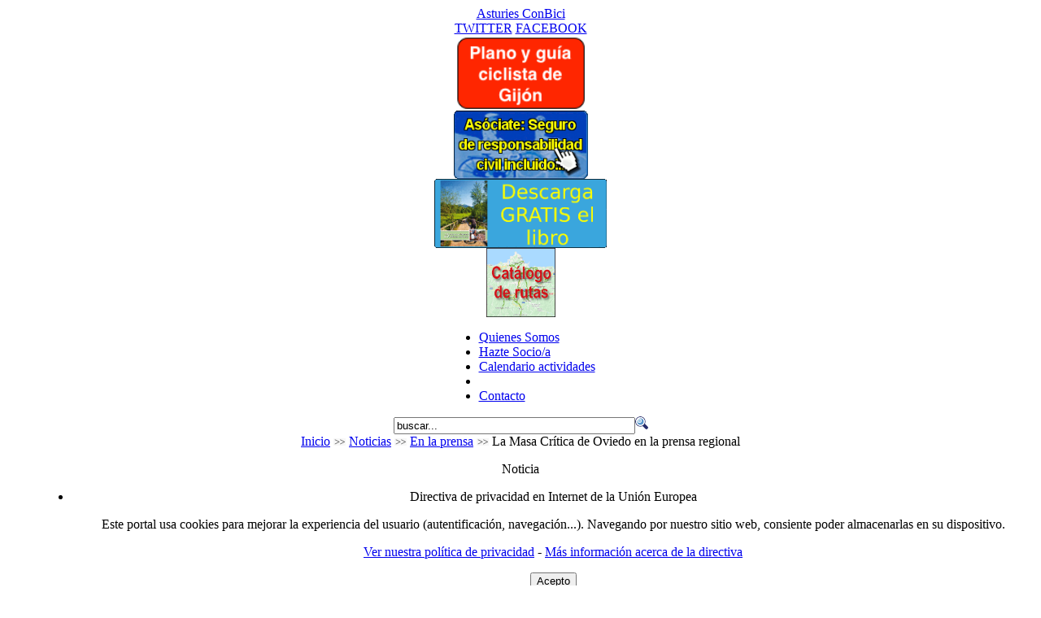

--- FILE ---
content_type: text/html; charset=utf-8
request_url: https://www.asturiesconbici.org/index.php/noticias/en-prensa/161-el-ciclismo-urbano-en-la-prensa-regional.html
body_size: 7844
content:
<!DOCTYPE html PUBLIC "-//W3C//DTD XHTML 1.0 Transitional//EN" "http://www.w3.org/TR/xhtml1/DTD/xhtml1-transitional.dtd"><html xmlns="http://www.w3.org/1999/xhtml" itemscope itemtype="http://schema.org/ItemPage" xmlns:v="http://rdf.data-vocabulary.org/#" xmlns:og="http://ogp.me/ns#" xmlns:fb="http://ogp.me/ns/fb#" xmlns:wl="http://apis.live.net/js/2010" xmlns:article="http://ogp.me/ns/article#" prefix="v: http://rdf.data-vocabulary.org/# og: http://ogp.me/ns# fb: http://ogp.me/ns/fb# wl: http://apis.live.net/js/2010 article: http://ogp.me/ns/article#" xml:lang="es-es" lang="es-es" dir="ltr"><head><meta name="viewport" content="width=device-width" /><style type="text/css">@-ms-viewport{zoom:1.0;width:device-width}@viewport{zoom:1.0;width:device-width}</style><base href="https://www.asturiesconbici.org/index.php/noticias/en-prensa/161-el-ciclismo-urbano-en-la-prensa-regional.html" /><meta http-equiv="content-type" content="text/html; charset=utf-8" /><meta name="keywords" content="Prensa, Crítica, Bicicleta, Oviedo, Sesión, Reportajes, Entrevistas, Comentarios, Accede, Regional, Concurridas, Aunque, Importante, Repercusión, Participante, Enlaces, Httpwww, Iniciar, Necesita, Registrarse, Participar, Discusión, Artículo, Discuta, Esseccionesnoticia, Transporte, Jsppref=____oviedooviedobicicletahttpwww, Elcomerciodigital, Comoviedoprensaoviedomasacriticabicicletachubasquero, Llegó, Costumbre, Gijon, Gijón, Robo, Hurto, Aviles, #bicirobada, Asturias, Conbici, Asturiasconbici, Bici, Asturies, Bicirobada, Avilés, Ciclismo, Inasequibles, Ciclistas, Desaliento, Pedalearon, Asturiesconbici" /><meta name="title" content="La Masa Crítica de Oviedo en la prensa regional" /><meta name="description" content="Asturies ConBici - Asociación de Usuarios de la Bicicleta de Asturias.Asturies ConBici es una Asociación de ciclistas urbanos y cicloturistas de alforjas que tiene como principal misión la promoción de la bicicleta como medio de transporte, la defensa de los intereses de los usuarios de l..." /><title>La Masa Crítica de Oviedo en la prensa regional</title><link rel="stylesheet" type="text/css" href="/plugins/system/JCH_Optimize/gz/d2d3d724bdffd43a33b0c54928c4eb29.css"/><link href="/templates/acb/favicon.ico" rel="shortcut icon" type="image/x-icon" /><link rel="stylesheet" href="/plugins/system/jcemediabox/css/jcemediabox.css?8cfa64e271ad662672a2c7924b73bad3" type="text/css" /><link rel="stylesheet" href="/plugins/system/jcemediabox/themes/standard/css/style.css?4973e4238fac8173c75c7426bd79411a" type="text/css" /> <script type="text/javascript" src="/plugins/system/mtupgrade/mootools.js"></script> <script type="text/javascript" src="https://s7.addthis.com/js/250/addthis_widget.js"></script> <script type="text/javascript" src="https://platform.twitter.com/widgets.js"></script> <script type="text/javascript" src="/plugins/system/jcemediabox/js/jcemediabox.js?528821fdbeff175de3123ff67bae847a"></script> <script type="text/javascript" src="/plugins/system/JCH_Optimize/gz/16fd0bb7ade12deaa8bb89292f0548ee.js"></script> <script type="text/javascript">
window.addEvent("domready",function(){var JTooltips=new Tips($$(".uddeimTooltip"),{maxTitleChars:50,fixed:false});});JCEMediaBox.init({popup:{width:"",height:"",legacy:0,lightbox:0,shadowbox:0,resize:1,icons:1,overlay:1,overlayopacity:0.8,overlaycolor:"#000000",fadespeed:500,scalespeed:500,hideobjects:1,scrolling:"fixed",close:2,labels:{'close':'Close','next':'Next','previous':'Previous','cancel':'Cancel','numbers':'{$current} of {$total}'},cookie_expiry:"",google_viewer:0,pdfjs:0},tooltip:{className:"tooltip",opacity:0.8,speed:150,position:"br",offsets:{x:16,y:16}},base:"/",imgpath:"plugins/system/jcemediabox/img",theme:"standard",themecustom:"",themepath:"plugins/system/jcemediabox/themes"});</script> <meta name="twitter:card" content="summary_large_image" /><meta name="twitter:site" content="@AsturiesConBici" /><meta name="twitter:creator" content="@AsturiesConBici" /><meta property="fb:admins" content="654566989"/><meta property="fb:admins" content="1128966807"/><meta property="fb:admins" content="100001941461674"/><meta property="og:title" content="La Masa Crítica de Oviedo en la prensa regional" /><meta name="og:site_name" itemprop="name" content="Asturies ConBici" /><meta name="twitter:domain" content="Asturies ConBici" /><meta property="og:type" content="article" /><meta property="og:description" content="Asturies ConBici - Asociación de Usuarios de la Bicicleta de Asturias.Asturies ConBici es una Asociación de ciclistas urbanos y cicloturistas de alforjas que tiene como principal misión la promoción de la bicicleta como medio de transporte, la defensa de los intereses de los usuarios de l..." /><meta property="og:url" itemprop="url" content="https://www.asturiesconbici.org/index.php/noticias/en-prensa/161-el-ciclismo-urbano-en-la-prensa-regional.html" /><link rel="image_src" itemprop="image" href="https://www.asturiesconbici.org/images/stories/logo600_acb.png?1482604367" /><meta property="og:image" content="https://www.asturiesconbici.org/images/stories/logo600_acb.png?1482604367" /><meta property="og:image:width" content="600" /><meta property="og:image:height" content="541" />

<meta name="google-site-verification" content="QZz5SLADX2ZBM6vqY1pai327bl9qNNQDTmg8_OlVs9Q" />

<script type="text/javascript">
 var _gaq = _gaq || [];
 _gaq.push(['_setAccount', 'UA-4057587-1']);
_gaq.push(['_trackPageview']);
					
 (function() {
  var ga = document.createElement('script'); ga.type = 'text/javascript'; ga.async = true;
  ga.src = ('https:' == document.location.protocol ? 'https://ssl' : 'http://www') + '.google-analytics.com/ga.js';
  var s = document.getElementsByTagName('script')[0]; s.parentNode.insertBefore(ga, s);
 })();
</script>

</head><body id="page_bg" class="color_blue bg_blue width_fmax menu-116 com_content com_content_article com_content_ldefault category-78 article article-161"><div id='fb-root'></div><script type='text/javascript'>
(function(d){var js,id='facebook-jssdk';if(d.getElementById(id)){return;}
js=d.createElement('script');js.id=id;js.async=true;js.src='//connect.facebook.net/es_ES/all.js';d.getElementsByTagName('head')[0].appendChild(js);}(document));</script> <a name="top" id="top"></a><div typeof="v:Organization" itemscope itemtype="http://schema.org/Organization" itemprop="author" style="display:none;" class="no-print"> <span property="v:name" content="Asturies ConBici" ></span><div rel="v:address"><div typeof="v:Address" itemscope itemtype="http://schema.org/PostalAddress"> <span property="v:region" content="Asturias" itemprop="addressRegion">Asturias</span> <span property="v:country-name" content="España" itemProp="addressCountry" itemscope itemtype="http://schema.org/Country"><span itemprop="name">España</span></span></div></div> <span property="v:tel" content="+34 686893879" itemprop="telephone">+34 686893879</span> <a href="https://www.asturiesconbici.org/" rel="v:url" itemprop="url">https://www.asturiesconbici.org/</a></div><div class="center clearfix" align="center"><div id="wrapper" class="clearfix"><div id="wrapper_r"><div id="header" class="clearfix"><div id="header_l" class="clearfix"><div id="header_r" class="clearfix"><div title="Asturies ConBici" id="logo"><a href="https://www.asturiesconbici.org/">Asturies ConBici</a></div><div id="socialsites"> <span style="display:none">Síguenos en: </span> <a class="twitter" href="http://twitter.com/AsturiesConBici" target="_blank" title="Síguenos en Twitter"><span>TWITTER</span></a> <span style="display:none"> o </span> <a class="facebook" href="http://www.facebook.com/AsturiesConBici" target="_blank" title="Síguenos en Facebook"><span>FACEBOOK</span></a></div><div class="bannergroup_hor"><div class="banneritem_hor"><a href="/index.php/component/banners/click/9-plano-gijon.html" title="¿Qué es y como obtener nuestro plano-guía?"><img src="https://www.asturiesconbici.org/images/banners/banner85-planogijon.png" alt="Plano-Guía ciclista de Gijón" height="91" /></a><div class="clr"></div></div><div class="banneritem_hor"><a href="/index.php/component/banners/click/12-asociate-seguro-responsabilidad-civil-incluido.html" title="Asóciate. Ventajas, preguntas frecuentes y métodos de afiliación"><img src="https://www.asturiesconbici.org/images/banners/banner85-seguro-rcb.gif" alt="Asóciate: Seguro de responsabilidad civil incluido!!!" height="85" /></a><div class="clr"></div></div><div class="banneritem_hor"><a href="/index.php/component/banners/click/26-libro-25-rutas-de-cicloturismo-de-alforjas-por-asturias.html" title="Descarga gratis el libro '25 rutas de cicloturismo de alforjas por Asturias'"><img src="https://www.asturiesconbici.org/images/banners/banner224-libro.gif" alt="Libro "25 rutas de cicloturismo de alforjas por Asturias"" height="85" /></a><div class="clr"></div></div><div class="banneritem_hor"><a href="/index.php/component/banners/click/32-catalogo-rutas.html" target="_new" title="Visitar Catálogo de rutas [Abre en nueva ventana]"><img src="https://www.asturiesconbici.org/images/banners/banner-catalogo.png" alt="Catálogo rutas" height="85" /></a><div class="clr"></div></div></div></div></div></div><div id="tabarea" class="clearfix"><div id="tabarea_l" class="clearfix"><div id="tabarea_r" class="clearfix"><div id="tabmenu" class="clearfix"><table cellpadding="0" cellspacing="0" class="pill"><tr><td class="pill_l">&nbsp;</td><td class="pill_m"><div id="pillmenu"><div class="moduletable"><ul id="mainlevel-nav"><li><a href="/index.php/quienes-somos/historia.html" class="mainlevel-nav" >Quienes Somos</a></li><li><a href="/index.php/hazte-socioa.html" class="mainlevel-nav" >Hazte Socio/a</a></li><li><a href="/index.php/calendario-actividades.html" class="mainlevel-nav" >Calendario actividades</a></li><li></li><li><a href="/index.php/contacto.html" class="mainlevel-nav" >Contacto</a></li></ul></div></div></td><td class="pill_r">&nbsp;</td></tr></table></div></div></div></div><div id="search"><div class="moduletable"><form action="index.php" method="post"><div class="search"> <input name="searchword" id="mod_search_searchword" maxlength="35" alt="Buscar" class="inputbox" type="text" size="35" value="buscar..."  onblur="if(this.value=='') this.value='buscar...';" onfocus="if(this.value=='buscar...') this.value='';" /><input type="image" value="Buscar" class="button" src="/images/M_images/searchButton.gif" onclick="this.form.searchword.focus();"/></div> <input type="hidden" name="task"   value="search" /> <input type="hidden" name="option" value="com_search" /> <input type="hidden" name="Itemid" value="153" /></form></div></div><div id="pathway"><div class="moduletable"> <span class="breadcrumbs pathway"> <a href="https://www.asturiesconbici.org/" class="pathway">Inicio</a> <img src="/templates/acb/images/arrow.png" alt=""  /> <a href="/index.php/noticias.html" class="pathway">Noticias</a> <img src="/templates/acb/images/arrow.png" alt=""  /> <a href="/index.php/noticias/en-prensa.html" class="pathway">En la prensa</a> <img src="/templates/acb/images/arrow.png" alt=""  /> La Masa Crítica de Oviedo en la prensa regional</span></div></div><div class="clr"></div><div id="whitebox" class="clearfix"><div id="whitebox_t"><div id="whitebox_tl"><div id="whitebox_tr"></div></div></div><div id="whitebox_m"><div id="area" class="clearfix"><div class="info"><dl id="system-message"><dt class="notice">Noticia</dt><dd class="notice message fade"><ul><li><div class="eprivacy"><p class="eprivacy-title">Directiva de privacidad en Internet de la Unión Europea</p><div class="eprivacy-description"><p>Este portal usa cookies para mejorar la experiencia del usuario (autentificación, navegación...). Navegando por nuestro sitio web, consiente poder almacenarlas en su dispositivo.</p><p> <a rel="privacy-policy" href="/index.php/cookies.html">Ver nuestra política de privacidad</a> - <a rel="privacy" href="http://eur-lex.europa.eu/LexUriServ/LexUriServ.do?uri=CELEX:32002L0058:ES:NOT" onclick="window.open(this.href);return false;">Más información acerca de la directiva</a></p><form action="https://www.asturiesconbici.org/index.php/noticias/en-prensa/161-el-ciclismo-urbano-en-la-prensa-regional.html" target="_top" method="POST"> <input type="hidden" name="eprivacy" value="true"> <button>Acepto</button></form></div></div></li></ul></dd></dl></div><div id="leftcolumn"><div class="module_banner"><div><div><div><div class="bannergroup_banner"></div></div></div></div></div><div class="module_menu"><div><div><div><h3>La asociación</h3><ul class="menu"><li class="item1"><a href="https://www.asturiesconbici.org/"><span>Inicio</span></a></li><li class="parent item53"><a href="/index.php/quienes-somos/historia.html"><span>Quienes Somos</span></a></li><li class="parent active item111"><a href="/index.php/noticias.html"><span>Noticias</span></a><ul><li class="item84"><a href="/index.php/noticias/general.html"><span>General</span></a></li><li id="current" class="active item116"><a href="/index.php/noticias/en-prensa.html"><span>En la prensa</span></a></li><li class="item144"><a href="/index.php/noticias/notas-de-prensa.html"><span>Notas de prensa</span></a></li><li class="item85"><a href="/index.php/noticias/fotodenuncias.html"><span>Foto denuncia</span></a></li><li class="item162"><a href="/index.php/bicis-robadas.html"><span>Bicis robadas</span></a></li></ul></li><li class="item143"><a href="/index.php/participa.html"><span>Participa!</span></a></li><li class="parent item91"><a href="/index.php/actividades.html"><span>Actividades</span></a></li><li class="item54"><a href="/index.php/hazte-socioa.html"><span>Hazte Socio/a</span></a></li><li class="item145"><a href="/index.php/seguro-responsabilidad-civil.html"><span>Seguro R.C.</span></a></li><li class="item151"><a href="/index.php/quien-somos-asturianu.html"><span>¿Quiénes semos? (asturianu)</span></a></li><li class="item119"><a href="/index.php/who-are-we.html"><span>Who are we? (English)</span></a></li><li class="item156"><a href="/index.php/bici-escuela.html"><span>Bici Escuela</span></a></li><li class="item60"><a href="/index.php/contacto.html"><span>Contacto</span></a></li></ul></div></div></div></div><div class="module_menu"><div><div><div><h3>Salidas cicloturistas</h3><ul class="menu"><li class="item170"><a href="/index.php/libro-venticinco-rutas-cicloturismo-alforjas-por-asturias.html"><span>Libro 25 rutas cicloturismo por Asturias</span></a></li><li class="item115"><a href="/index.php/proximas-salidas.html"><span>Próximas rutas</span></a></li><li class="item89"><a href="/index.php/anteriores-salidas.html"><span>Anteriores rutas</span></a></li><li class="item87"><a href="/index.php/catalogo-rutas-cicloturistas.html"><span>Catálogo de rutas</span></a></li><li class="item235"><a href="http://rutas.asturiesconbici.org/" target="_blank"><span>Nuevo Catálogo de rutas</span></a></li><li class="item166"><a href="/index.php/forum-cicloturismo.html"><span>Foro Cicloturismo</span></a></li></ul></div></div></div></div><div class="module_menu"><div><div><div><h3>Ciclismo urbano</h3><ul class="menu"><li class="item78"><a href="/index.php/ciclismo-urbano.html"><span>Ciclismo urbano</span></a></li><li class="item100"><a href="/index.php/ciclismo-urbano-oviedo.html"><span>Oviedo</span></a></li><li class="item101"><a href="/index.php/ciclismo-urbano-gijon.html"><span>Gijón</span></a></li><li class="item102"><a href="/index.php/ciclismo-urbano-aviles.html"><span>Avilés</span></a></li></ul></div></div></div></div><div class="module_menu"><div><div><div><h3>La bicicleta</h3><ul class="menu"><li class="item67"><a href="/index.php/informacion-practica-bicicleta.html"><span>Información Práctica</span></a></li><li class="item94"><a href="/index.php/infopractica-tiendas-bicicletas.html"><span>Tiendas de bicicletas</span></a></li><li class="item95"><a href="/index.php/tiendas-alquiler-bicicletas.html"><span>Alquiler de bicicletas</span></a></li><li class="item86"><a href="/index.php/bicis-robadas.html"><span>Bicicletas robadas</span></a></li><li class="item173"><a href="/index.php/bicicleta-y-transportes.html"><span>Bicicletas y transporte</span></a></li><li class="item97"><a href="/index.php/normativa-bicicleta.html"><span>Normativa</span></a></li><li class="item117"><a href="/index.php/links-asociaciones-grupos-ciclistas.html"><span>Asociaciones, grupos y otros links</span></a></li></ul></div></div></div></div><div class="module_menu"><div><div><div><h3>Varios</h3><ul class="menu"><li class="item109"><a href="https://get.google.com/albumarchive/110152719750357396762"><span>Fotos</span></a></li><li class="item110"><a href="/index.php/videos.html"><span>Videos</span></a></li><li class="item61"><a href="/index.php/documentos-y-descargas.html"><span>Documentos y descargas</span></a></li><li class="item71"><a href="/index.php/forum.html"><span>Los Foros ACB</span></a></li><li class="item153"><a href="/index.php/search.html"><span>Buscar en AcB</span></a></li></ul></div></div></div></div><div class="module"><div><div><div><h3>Acceso</h3><form action="/index.php/noticias/en-prensa.html" method="post" name="login" id="form-login" ><fieldset class="input"><p id="form-login-username"> <label for="modlgn_username">Nombre de usuario</label><br /> <input id="modlgn_username" type="text" name="username" class="inputbox" alt="username" size="18" /></p><p id="form-login-password"> <label for="modlgn_passwd">Contraseña</label><br /> <input id="modlgn_passwd" type="password" name="passwd" class="inputbox" size="18" alt="password" /></p><p id="form-login-remember"> <label for="modlgn_remember">Recordarme</label> <input id="modlgn_remember" type="checkbox" name="remember" class="inputbox" value="yes" alt="Remember Me" /></p> <input type="submit" name="Submit" class="button" value="Iniciar sesión" /></fieldset><ul><li> <a href="/index.php/component/user/reset.html"> ¿Olvidó su contraseña?</a></li><li> <a href="/index.php/component/user/remind.html"> ¿Olvido su nombre de usuario?</a></li><li> <a href="/index.php/component/user/register.html"> Regístrese aquí</a></li></ul> <input type="hidden" name="option" value="com_user" /> <input type="hidden" name="task" value="login" /> <input type="hidden" name="return" value="L2luZGV4LnBocC9ub3RpY2lhcy9lbi1wcmVuc2EvMTYxLWVsLWNpY2xpc21vLXVyYmFuby1lbi1sYS1wcmVuc2EtcmVnaW9uYWwuaHRtbA==" /> <input type="hidden" name="0fef99d716c494126b4e4264bd88653a" value="1" /></form></div></div></div></div></div><div id="maincolumn" class="clearfix"><table class="nopad"><tr valign="top"><td id="maincontent"><div id="article-161"  class="hentry hentry-article system-published" itemscope itemtype="http://schema.org/Article"><table class="contentpaneopen"><tr><td class="entry-title contentheading" width="100%" itemprop="name headline"> <a href="/index.php/noticias/en-prensa/161-el-ciclismo-urbano-en-la-prensa-regional.html" class="contentpagetitle"> La Masa Crítica de Oviedo en la prensa regional</a></td><td align="right" width="100%" class="buttonheading"> <a href="/index.php/noticias/en-prensa/161-el-ciclismo-urbano-en-la-prensa-regional.html?tmpl=component&amp;print=1&amp;layout=default&amp;page=" title="Imprimir" onclick="window.open(this.href,'win2','status=no,toolbar=no,scrollbars=yes,titlebar=no,menubar=no,resizable=yes,width=640,height=480,directories=no,location=no'); return false;" rel="nofollow"><img src="/images/M_images/printButton.png" alt="Imprimir"  /></a></td><td align="right" width="100%" class="buttonheading"> <a href="/index.php/component/mailto/?tmpl=component&amp;link=d750b725a55576cd9b4617a043d49cc0e87c67ce" title="E-mail" onclick="window.open(this.href,'win2','width=400,height=350,menubar=yes,resizable=yes'); return false;"><img src="/images/M_images/emailButton.png" alt="E-mail"  /></a></td></tr></table><table class="contentpaneopen"><tr><td valign="top" class="createdate"> <time itemprop="dateCreated" datetime="2009-06-06T18:29:10">Sábado, 06 de Junio de 2009 18:29</time></td></tr><tr><td valign="top" class="entry-content" itemprop="articleBody"><div class="jvaddthis"> <script type="text/javascript" language="javascript">
var addthis_pub="ra-52aaecff0965e27a";var addthis_config={ui_language:"es",ui_cobrand:"Asturies ConBici",ui_hover_direction:false,ui_use_addressbook:false,data_track_linkback:false,data_use_flash:true,data_use_cookies:true,ui_use_css:true,data_track_textcopy:false,ui_open_windows:false,data_ga_property:'UA-4057587-1',data_ga_social:true};</script> <div class="addthis_toolbox"><div class="valaddthis_id161 addthis_default_style addthis_32x32_style"> <iframe src="https://www.facebook.com/plugins/like.php?href=https%3A%2F%2Fwww.asturiesconbici.org%2Findex.php%2Fnoticias%2Fen-prensa%2F161-el-ciclismo-urbano-en-la-prensa-regional.html&amp;layout=button_count&amp;show_faces=false&amp;width=47&amp;action=like&amp;colorscheme=light&amp;height=21" scrolling="no" frameborder="0" class="FBlike"></iframe><div class="plusone"><a class="addthis_button_google_plusone" rel="nofollow" g:plusone:href="https://www.asturiesconbici.org/index.php/noticias/en-prensa/161-el-ciclismo-urbano-en-la-prensa-regional.html" g:plusone:size="medium"></a></div> <a href="https://twitter.com/share" class="twitter-share-button" data-url="https://www.asturiesconbici.org/index.php/noticias/en-prensa/161-el-ciclismo-urbano-en-la-prensa-regional.html" data-text="" data-count="horizontal">Tweet</a> <a class="addthis_pill_style" id="valaddthis_id161_0"></a> <script type="text/javascript">
addthis.counter("#valaddthis_id161_0",{},{url:"https://www.asturiesconbici.org/index.php/noticias/en-prensa/161-el-ciclismo-urbano-en-la-prensa-regional.html",title:"La Masa Crítica de Oviedo en la prensa regional",description:""});</script></div> <script type="text/javascript">
addthis.toolbox(".valaddthis_id161",{},{url:"https://www.asturiesconbici.org/index.php/noticias/en-prensa/161-el-ciclismo-urbano-en-la-prensa-regional.html",title:"La Masa Crítica de Oviedo en la prensa regional",description:""});</script></div></div><p>Ayer, viernes 5 de Junio, a pesar del mal tiempo se celebró, un mes más, la Masa Crítica en Oviedo. Seis ciclistas "inasequibles al desaliento" pedalearon como de costumbre reivindicando la bicicleta como medio de transporte.<br />Aunque no fue de las más concurridas la Masa Crítica de ayer fue importante porque tuvo repercusión en la prensa regional.</p><p>En estos dos enlaces se accede a los reportajes de la prensa con comentarios, entrevistas y fotos (el sexto participante no llegó a la sesión de fotos).<br /><br /><a href="http://www.lne.es/secciones/noticia.jsp?pRef=2009060600_31_764381__Oviedo-Oviedo-bicicleta" target="_blank">http://www.lne.es/secciones/noticia.jsp?pRef=2009060600_31_764381__Oviedo-Oviedo-bicicleta</a><br /><br /><a href="http://www.elcomerciodigital.com/oviedo/prensa/20090606/oviedo/masa-critica-bicicleta-chubasquero-20090606.html" target="_blank">http://www.elcomerciodigital.com/oviedo/prensa/20090606/oviedo/masa-critica-bicicleta-chubasquero-20090606.html</a></p></td></tr></table><span class="article_separator">&nbsp;</span><div class="kunenadiscuss"><div id="kdiscuss-quick-post161" class="kdiscuss-form"><div class="kdiscuss-title">Discuta este artículo en el Foro</div> Usted necesita <a href="/index.php/component/user/login.html">iniciar sesión</a> o <a href="/index.php/component/user/register.html">registrarse</a> para participar en esta discusión.</div><br /></div></div></td></tr></table><div id="maindivider"></div><table class="nopad user1user2bottom"><tr valign="top"><td width="48%"><div class="moduletable_timeline_twitter"><table width="100%" border="0" cellspacing="0" cellpadding="0" align="center" class="anything__timeline_twitter"><tr><td align="left" valign="top"><a class="twitter-timeline" href="https://twitter.com/AsturiesConBici?ref_src=twsrc%5Etfw">Tweets por @AsturiesConBici</a> <script>!function(d,s,id){var js,fjs=d.getElementsByTagName(s)[0];if(!d.getElementById(id)){js=d.createElement(s);js.id=id;js.async=true;js.charset="utf-8";js.src="//platform.twitter.com/widgets.js";fjs.parentNode.insertBefore(js,fjs);}}(document,"script","twitter-wjs");</script> </td></tr></table></div></td><td class="greyline">&nbsp;</td><td width="48%"><div class="moduletable_timeline_facebook"><table width="100%" border="0" cellspacing="0" cellpadding="0" align="center" class="anything__timeline_facebook"><tr><td align="left" valign="top"><iframe src="https://www.facebook.com/plugins/page.php?href=https%3A%2F%2Fwww.facebook.com%2FAsturiesConBici&tabs=timeline%2Cevents&width&height=600&small_header=false&adapt_container_width=true&hide_cover=false&show_facepile=true&show_border=false&hide_cta=true&appId" style="border:none; overflow:hidden; height:600px" scrolling="no" frameborder="0" allowTransparency="true" allow="encrypted-media"></iframe></td></tr></table></div></td></tr></table></div></div></div><div id="whitebox_b"><div id="whitebox_bl"><div id="whitebox_br"></div></div></div></div><div id="footerspacer"></div></div><div id="footer"><div id="footer_l"><div id="footer_r"><div id="syndicate"></div><div id="power_by"> Designed by <a href="http://www.korama.es/" target="_blank" style="background: transparent url(/templates/acb/images/korama02.gif) no-repeat 100% 50%; display: block; float: right; height: 20px; width: 70px; text-indent: -9999em;"><span>Korama Soluciones Digitales</span></a></div><div id="copyright">&copy; 2026 Asturies ConBici</div></div></div></div></div></div><div id="road-bg"></div><div id="bike-bg"></div><a href="#top" id="gototop" class="no-click no-print">Top</a></body></html>